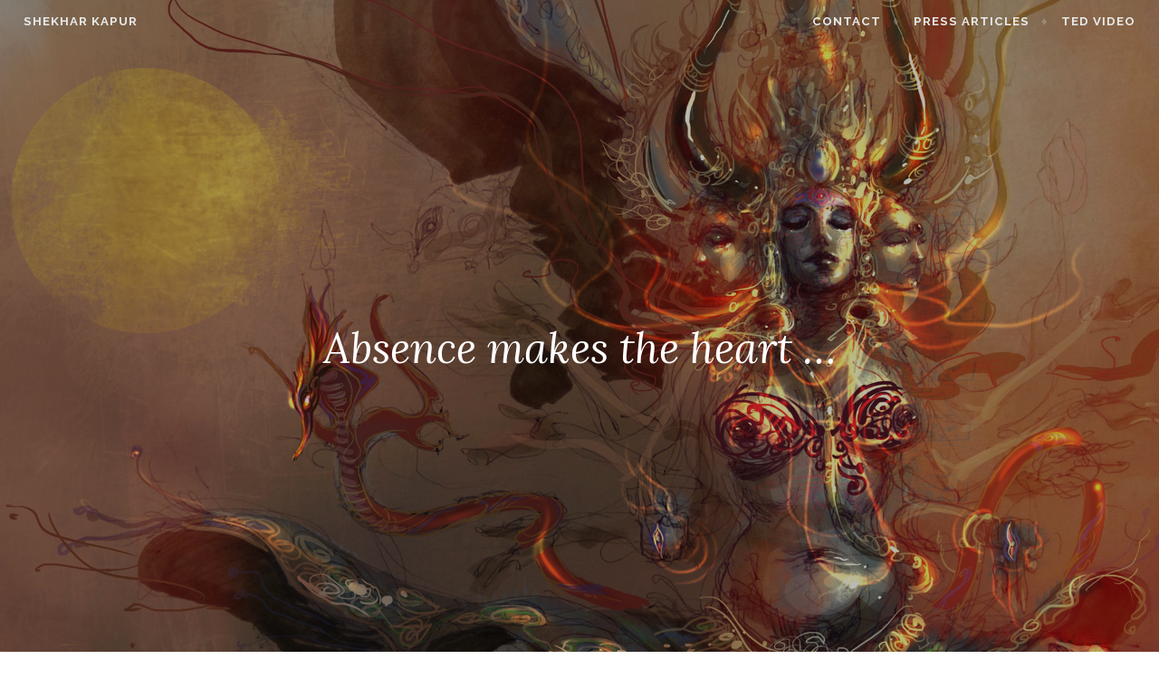

--- FILE ---
content_type: text/html; charset=UTF-8
request_url: https://shekharkapur.com/blog/2006/01/absence-makes-the-heart/
body_size: 67282
content:
<!DOCTYPE html>
<html lang="en-US">
<head>
<meta charset="UTF-8">
<meta name="viewport" content="width=device-width, initial-scale=1">
<link rel="profile" href="https://gmpg.org/xfn/11">
<link rel="pingback" href="https://shekharkapur.com/blog/xmlrpc.php">

<meta name='robots' content='index, follow, max-image-preview:large, max-snippet:-1, max-video-preview:-1' />
	<style>img:is([sizes="auto" i], [sizes^="auto," i]) { contain-intrinsic-size: 3000px 1500px }</style>
	
	<!-- This site is optimized with the Yoast SEO plugin v26.3 - https://yoast.com/wordpress/plugins/seo/ -->
	<title>Absence makes the heart ... - Shekhar Kapur</title>
	<link rel="canonical" href="https://shekharkapur.com/blog/2006/01/absence-makes-the-heart/" />
	<meta property="og:locale" content="en_US" />
	<meta property="og:type" content="article" />
	<meta property="og:title" content="Absence makes the heart ... - Shekhar Kapur" />
	<meta property="og:description" content="&#8230;grow fonder ? Even on a blog ? I have been guilty of not blogging for a while, and to my surprise as I logged on today, there were many responses to my posts to my earlier posts. I am sorry I am not able to reply individually to all. I am in London preparing [&hellip;]" />
	<meta property="og:url" content="https://shekharkapur.com/blog/2006/01/absence-makes-the-heart/" />
	<meta property="og:site_name" content="Shekhar Kapur" />
	<meta property="article:published_time" content="2006-01-24T04:23:39+00:00" />
	<meta name="author" content="shekhar" />
	<meta name="twitter:card" content="summary_large_image" />
	<meta name="twitter:creator" content="@admin" />
	<meta name="twitter:label1" content="Written by" />
	<meta name="twitter:data1" content="shekhar" />
	<meta name="twitter:label2" content="Est. reading time" />
	<meta name="twitter:data2" content="2 minutes" />
	<script type="application/ld+json" class="yoast-schema-graph">{"@context":"https://schema.org","@graph":[{"@type":"WebPage","@id":"https://shekharkapur.com/blog/2006/01/absence-makes-the-heart/","url":"https://shekharkapur.com/blog/2006/01/absence-makes-the-heart/","name":"Absence makes the heart ... - Shekhar Kapur","isPartOf":{"@id":"https://shekharkapur.com/blog/#website"},"datePublished":"2006-01-24T04:23:39+00:00","author":{"@id":"https://shekharkapur.com/blog/#/schema/person/16ccb2f9fc537e6b2e3f9c66553791a6"},"breadcrumb":{"@id":"https://shekharkapur.com/blog/2006/01/absence-makes-the-heart/#breadcrumb"},"inLanguage":"en-US","potentialAction":[{"@type":"ReadAction","target":["https://shekharkapur.com/blog/2006/01/absence-makes-the-heart/"]}]},{"@type":"BreadcrumbList","@id":"https://shekharkapur.com/blog/2006/01/absence-makes-the-heart/#breadcrumb","itemListElement":[{"@type":"ListItem","position":1,"name":"Home","item":"https://shekharkapur.com/blog/"},{"@type":"ListItem","position":2,"name":"Absence makes the heart &#8230;"}]},{"@type":"WebSite","@id":"https://shekharkapur.com/blog/#website","url":"https://shekharkapur.com/blog/","name":"Shekhar Kapur","description":"I exist because you imagine I do","potentialAction":[{"@type":"SearchAction","target":{"@type":"EntryPoint","urlTemplate":"https://shekharkapur.com/blog/?s={search_term_string}"},"query-input":{"@type":"PropertyValueSpecification","valueRequired":true,"valueName":"search_term_string"}}],"inLanguage":"en-US"},{"@type":"Person","@id":"https://shekharkapur.com/blog/#/schema/person/16ccb2f9fc537e6b2e3f9c66553791a6","name":"shekhar","image":{"@type":"ImageObject","inLanguage":"en-US","@id":"https://shekharkapur.com/blog/#/schema/person/image/","url":"https://secure.gravatar.com/avatar/d405951f0d7e98022349b518c83461ff64706ab932df335f2db686aaee7ff67d?s=96&d=mm&r=g","contentUrl":"https://secure.gravatar.com/avatar/d405951f0d7e98022349b518c83461ff64706ab932df335f2db686aaee7ff67d?s=96&d=mm&r=g","caption":"shekhar"},"sameAs":["https://x.com/admin"],"url":"https://shekharkapur.com/blog/author/shekhar/"}]}</script>
	<!-- / Yoast SEO plugin. -->


<link rel='dns-prefetch' href='//fonts.googleapis.com' />
<link rel="alternate" type="application/rss+xml" title="Shekhar Kapur &raquo; Feed" href="https://shekharkapur.com/blog/feed/" />
<link rel="alternate" type="application/rss+xml" title="Shekhar Kapur &raquo; Comments Feed" href="https://shekharkapur.com/blog/comments/feed/" />
<link rel="alternate" type="application/rss+xml" title="Shekhar Kapur &raquo; Absence makes the heart &#8230; Comments Feed" href="https://shekharkapur.com/blog/2006/01/absence-makes-the-heart/feed/" />
<link rel='stylesheet' id='wp-block-library-css' href='https://shekharkapur.com/blog/wp-includes/css/dist/block-library/style.min.css?ver=a3a98a2731e3269212a9a90730604a4a' type='text/css' media='all' />
<style id='classic-theme-styles-inline-css' type='text/css'>
/*! This file is auto-generated */
.wp-block-button__link{color:#fff;background-color:#32373c;border-radius:9999px;box-shadow:none;text-decoration:none;padding:calc(.667em + 2px) calc(1.333em + 2px);font-size:1.125em}.wp-block-file__button{background:#32373c;color:#fff;text-decoration:none}
</style>
<style id='global-styles-inline-css' type='text/css'>
:root{--wp--preset--aspect-ratio--square: 1;--wp--preset--aspect-ratio--4-3: 4/3;--wp--preset--aspect-ratio--3-4: 3/4;--wp--preset--aspect-ratio--3-2: 3/2;--wp--preset--aspect-ratio--2-3: 2/3;--wp--preset--aspect-ratio--16-9: 16/9;--wp--preset--aspect-ratio--9-16: 9/16;--wp--preset--color--black: #000000;--wp--preset--color--cyan-bluish-gray: #abb8c3;--wp--preset--color--white: #ffffff;--wp--preset--color--pale-pink: #f78da7;--wp--preset--color--vivid-red: #cf2e2e;--wp--preset--color--luminous-vivid-orange: #ff6900;--wp--preset--color--luminous-vivid-amber: #fcb900;--wp--preset--color--light-green-cyan: #7bdcb5;--wp--preset--color--vivid-green-cyan: #00d084;--wp--preset--color--pale-cyan-blue: #8ed1fc;--wp--preset--color--vivid-cyan-blue: #0693e3;--wp--preset--color--vivid-purple: #9b51e0;--wp--preset--gradient--vivid-cyan-blue-to-vivid-purple: linear-gradient(135deg,rgba(6,147,227,1) 0%,rgb(155,81,224) 100%);--wp--preset--gradient--light-green-cyan-to-vivid-green-cyan: linear-gradient(135deg,rgb(122,220,180) 0%,rgb(0,208,130) 100%);--wp--preset--gradient--luminous-vivid-amber-to-luminous-vivid-orange: linear-gradient(135deg,rgba(252,185,0,1) 0%,rgba(255,105,0,1) 100%);--wp--preset--gradient--luminous-vivid-orange-to-vivid-red: linear-gradient(135deg,rgba(255,105,0,1) 0%,rgb(207,46,46) 100%);--wp--preset--gradient--very-light-gray-to-cyan-bluish-gray: linear-gradient(135deg,rgb(238,238,238) 0%,rgb(169,184,195) 100%);--wp--preset--gradient--cool-to-warm-spectrum: linear-gradient(135deg,rgb(74,234,220) 0%,rgb(151,120,209) 20%,rgb(207,42,186) 40%,rgb(238,44,130) 60%,rgb(251,105,98) 80%,rgb(254,248,76) 100%);--wp--preset--gradient--blush-light-purple: linear-gradient(135deg,rgb(255,206,236) 0%,rgb(152,150,240) 100%);--wp--preset--gradient--blush-bordeaux: linear-gradient(135deg,rgb(254,205,165) 0%,rgb(254,45,45) 50%,rgb(107,0,62) 100%);--wp--preset--gradient--luminous-dusk: linear-gradient(135deg,rgb(255,203,112) 0%,rgb(199,81,192) 50%,rgb(65,88,208) 100%);--wp--preset--gradient--pale-ocean: linear-gradient(135deg,rgb(255,245,203) 0%,rgb(182,227,212) 50%,rgb(51,167,181) 100%);--wp--preset--gradient--electric-grass: linear-gradient(135deg,rgb(202,248,128) 0%,rgb(113,206,126) 100%);--wp--preset--gradient--midnight: linear-gradient(135deg,rgb(2,3,129) 0%,rgb(40,116,252) 100%);--wp--preset--font-size--small: 13px;--wp--preset--font-size--medium: 20px;--wp--preset--font-size--large: 36px;--wp--preset--font-size--x-large: 42px;--wp--preset--spacing--20: 0.44rem;--wp--preset--spacing--30: 0.67rem;--wp--preset--spacing--40: 1rem;--wp--preset--spacing--50: 1.5rem;--wp--preset--spacing--60: 2.25rem;--wp--preset--spacing--70: 3.38rem;--wp--preset--spacing--80: 5.06rem;--wp--preset--shadow--natural: 6px 6px 9px rgba(0, 0, 0, 0.2);--wp--preset--shadow--deep: 12px 12px 50px rgba(0, 0, 0, 0.4);--wp--preset--shadow--sharp: 6px 6px 0px rgba(0, 0, 0, 0.2);--wp--preset--shadow--outlined: 6px 6px 0px -3px rgba(255, 255, 255, 1), 6px 6px rgba(0, 0, 0, 1);--wp--preset--shadow--crisp: 6px 6px 0px rgba(0, 0, 0, 1);}:where(.is-layout-flex){gap: 0.5em;}:where(.is-layout-grid){gap: 0.5em;}body .is-layout-flex{display: flex;}.is-layout-flex{flex-wrap: wrap;align-items: center;}.is-layout-flex > :is(*, div){margin: 0;}body .is-layout-grid{display: grid;}.is-layout-grid > :is(*, div){margin: 0;}:where(.wp-block-columns.is-layout-flex){gap: 2em;}:where(.wp-block-columns.is-layout-grid){gap: 2em;}:where(.wp-block-post-template.is-layout-flex){gap: 1.25em;}:where(.wp-block-post-template.is-layout-grid){gap: 1.25em;}.has-black-color{color: var(--wp--preset--color--black) !important;}.has-cyan-bluish-gray-color{color: var(--wp--preset--color--cyan-bluish-gray) !important;}.has-white-color{color: var(--wp--preset--color--white) !important;}.has-pale-pink-color{color: var(--wp--preset--color--pale-pink) !important;}.has-vivid-red-color{color: var(--wp--preset--color--vivid-red) !important;}.has-luminous-vivid-orange-color{color: var(--wp--preset--color--luminous-vivid-orange) !important;}.has-luminous-vivid-amber-color{color: var(--wp--preset--color--luminous-vivid-amber) !important;}.has-light-green-cyan-color{color: var(--wp--preset--color--light-green-cyan) !important;}.has-vivid-green-cyan-color{color: var(--wp--preset--color--vivid-green-cyan) !important;}.has-pale-cyan-blue-color{color: var(--wp--preset--color--pale-cyan-blue) !important;}.has-vivid-cyan-blue-color{color: var(--wp--preset--color--vivid-cyan-blue) !important;}.has-vivid-purple-color{color: var(--wp--preset--color--vivid-purple) !important;}.has-black-background-color{background-color: var(--wp--preset--color--black) !important;}.has-cyan-bluish-gray-background-color{background-color: var(--wp--preset--color--cyan-bluish-gray) !important;}.has-white-background-color{background-color: var(--wp--preset--color--white) !important;}.has-pale-pink-background-color{background-color: var(--wp--preset--color--pale-pink) !important;}.has-vivid-red-background-color{background-color: var(--wp--preset--color--vivid-red) !important;}.has-luminous-vivid-orange-background-color{background-color: var(--wp--preset--color--luminous-vivid-orange) !important;}.has-luminous-vivid-amber-background-color{background-color: var(--wp--preset--color--luminous-vivid-amber) !important;}.has-light-green-cyan-background-color{background-color: var(--wp--preset--color--light-green-cyan) !important;}.has-vivid-green-cyan-background-color{background-color: var(--wp--preset--color--vivid-green-cyan) !important;}.has-pale-cyan-blue-background-color{background-color: var(--wp--preset--color--pale-cyan-blue) !important;}.has-vivid-cyan-blue-background-color{background-color: var(--wp--preset--color--vivid-cyan-blue) !important;}.has-vivid-purple-background-color{background-color: var(--wp--preset--color--vivid-purple) !important;}.has-black-border-color{border-color: var(--wp--preset--color--black) !important;}.has-cyan-bluish-gray-border-color{border-color: var(--wp--preset--color--cyan-bluish-gray) !important;}.has-white-border-color{border-color: var(--wp--preset--color--white) !important;}.has-pale-pink-border-color{border-color: var(--wp--preset--color--pale-pink) !important;}.has-vivid-red-border-color{border-color: var(--wp--preset--color--vivid-red) !important;}.has-luminous-vivid-orange-border-color{border-color: var(--wp--preset--color--luminous-vivid-orange) !important;}.has-luminous-vivid-amber-border-color{border-color: var(--wp--preset--color--luminous-vivid-amber) !important;}.has-light-green-cyan-border-color{border-color: var(--wp--preset--color--light-green-cyan) !important;}.has-vivid-green-cyan-border-color{border-color: var(--wp--preset--color--vivid-green-cyan) !important;}.has-pale-cyan-blue-border-color{border-color: var(--wp--preset--color--pale-cyan-blue) !important;}.has-vivid-cyan-blue-border-color{border-color: var(--wp--preset--color--vivid-cyan-blue) !important;}.has-vivid-purple-border-color{border-color: var(--wp--preset--color--vivid-purple) !important;}.has-vivid-cyan-blue-to-vivid-purple-gradient-background{background: var(--wp--preset--gradient--vivid-cyan-blue-to-vivid-purple) !important;}.has-light-green-cyan-to-vivid-green-cyan-gradient-background{background: var(--wp--preset--gradient--light-green-cyan-to-vivid-green-cyan) !important;}.has-luminous-vivid-amber-to-luminous-vivid-orange-gradient-background{background: var(--wp--preset--gradient--luminous-vivid-amber-to-luminous-vivid-orange) !important;}.has-luminous-vivid-orange-to-vivid-red-gradient-background{background: var(--wp--preset--gradient--luminous-vivid-orange-to-vivid-red) !important;}.has-very-light-gray-to-cyan-bluish-gray-gradient-background{background: var(--wp--preset--gradient--very-light-gray-to-cyan-bluish-gray) !important;}.has-cool-to-warm-spectrum-gradient-background{background: var(--wp--preset--gradient--cool-to-warm-spectrum) !important;}.has-blush-light-purple-gradient-background{background: var(--wp--preset--gradient--blush-light-purple) !important;}.has-blush-bordeaux-gradient-background{background: var(--wp--preset--gradient--blush-bordeaux) !important;}.has-luminous-dusk-gradient-background{background: var(--wp--preset--gradient--luminous-dusk) !important;}.has-pale-ocean-gradient-background{background: var(--wp--preset--gradient--pale-ocean) !important;}.has-electric-grass-gradient-background{background: var(--wp--preset--gradient--electric-grass) !important;}.has-midnight-gradient-background{background: var(--wp--preset--gradient--midnight) !important;}.has-small-font-size{font-size: var(--wp--preset--font-size--small) !important;}.has-medium-font-size{font-size: var(--wp--preset--font-size--medium) !important;}.has-large-font-size{font-size: var(--wp--preset--font-size--large) !important;}.has-x-large-font-size{font-size: var(--wp--preset--font-size--x-large) !important;}
:where(.wp-block-post-template.is-layout-flex){gap: 1.25em;}:where(.wp-block-post-template.is-layout-grid){gap: 1.25em;}
:where(.wp-block-columns.is-layout-flex){gap: 2em;}:where(.wp-block-columns.is-layout-grid){gap: 2em;}
:root :where(.wp-block-pullquote){font-size: 1.5em;line-height: 1.6;}
</style>
<link rel='stylesheet' id='affinity-style-css' href='https://shekharkapur.com/blog/wp-content/themes/affinity/style.css?ver=a3a98a2731e3269212a9a90730604a4a' type='text/css' media='all' />
<link rel='stylesheet' id='affinity-fonts-css' href='https://fonts.googleapis.com/css?family=Raleway%3A400%2C400italic%2C700%2C700italic%7CLora%3A400%2C400italic%2C700%2C700italic&#038;subset=latin%2Clatin-ext' type='text/css' media='all' />
<link rel='stylesheet' id='genericons-css' href='https://shekharkapur.com/blog/wp-content/plugins/jetpack/_inc/genericons/genericons/genericons.css?ver=3.1' type='text/css' media='all' />
<link rel='stylesheet' id='wp-pagenavi-css' href='https://shekharkapur.com/blog/wp-content/plugins/wp-pagenavi/pagenavi-css.css?ver=2.70' type='text/css' media='all' />
<script type="text/javascript" src="https://shekharkapur.com/blog/wp-includes/js/jquery/jquery.min.js?ver=3.7.1" id="jquery-core-js"></script>
<script type="text/javascript" src="https://shekharkapur.com/blog/wp-includes/js/jquery/jquery-migrate.min.js?ver=3.4.1" id="jquery-migrate-js"></script>
<link rel="https://api.w.org/" href="https://shekharkapur.com/blog/wp-json/" /><link rel="alternate" title="JSON" type="application/json" href="https://shekharkapur.com/blog/wp-json/wp/v2/posts/56" /><link rel="alternate" title="oEmbed (JSON)" type="application/json+oembed" href="https://shekharkapur.com/blog/wp-json/oembed/1.0/embed?url=https%3A%2F%2Fshekharkapur.com%2Fblog%2F2006%2F01%2Fabsence-makes-the-heart%2F" />
<link rel="alternate" title="oEmbed (XML)" type="text/xml+oembed" href="https://shekharkapur.com/blog/wp-json/oembed/1.0/embed?url=https%3A%2F%2Fshekharkapur.com%2Fblog%2F2006%2F01%2Fabsence-makes-the-heart%2F&#038;format=xml" />

		<style type="text/css" id="affinity-overlay-opacity">

			.custom-header-image {
				opacity: 0.7;
			}

			.in-panel .custom-header-image {
				opacity: 1;
			}

			@media screen and ( min-width: 48em ) {
				.custom-header-image,
				.in-panel .custom-header-image {
					opacity: 0.7;
				}
			}

		</style>

			<style type="text/css" id="affinity-scrolling-background-images">
			@media screen and (min-width: 65em) {
					.custom-header-image {
						background-attachment: fixed;
						background-size: cover;
						background-position: center;
					}

					.affinity-customizer .custom-header-image {
						background-attachment: scroll;
						background-size: cover;
					}
			}
		</style>
	<link rel="icon" href="https://shekharkapur.com/blog/wp-content/uploads/2018/09/cropped-cropped-shekhar-32x32.jpg" sizes="32x32" />
<link rel="icon" href="https://shekharkapur.com/blog/wp-content/uploads/2018/09/cropped-cropped-shekhar-192x192.jpg" sizes="192x192" />
<link rel="apple-touch-icon" href="https://shekharkapur.com/blog/wp-content/uploads/2018/09/cropped-cropped-shekhar-180x180.jpg" />
<meta name="msapplication-TileImage" content="https://shekharkapur.com/blog/wp-content/uploads/2018/09/cropped-cropped-shekhar-270x270.jpg" />
</head>

<body data-rsssl=1 class="wp-singular post-template-default single single-post postid-56 single-format-standard wp-theme-affinity group-blog custom-header-active">
<div id="page" class="site">
	<a class="skip-link screen-reader-text" href="#content">Skip to content</a>

	<header id="masthead" class="site-header" role="banner">

		
<div class="custom-header">
	
			<div class="custom-header-image" style="padding-top: 60%; background-image: url(https://shekharkapur.com/blog/wp-content/uploads/2018/09/Bhadra.jpg);">
			</div>

	
</div><!-- .custom-header -->

		<div class="header-wrapper clear">
	<div class="site-branding">
					<p class="site-title"><a href="https://shekharkapur.com/blog/" rel="home">Shekhar Kapur</a></p>
			</div><!-- .site-branding -->

	<nav id="site-navigation" class="main-navigation" role="navigation">
	<button class="menu-toggle" aria-controls="top-menu" aria-expanded="false">Menu</button>
	<div id="top-menu" class="menu"><ul>
<li class="page_item page-item-2"><a href="https://shekharkapur.com/blog/about/">Contact</a></li>
<li class="page_item page-item-714"><a href="https://shekharkapur.com/blog/press-articles/">Press Articles</a></li>
<li class="page_item page-item-2211"><a href="https://shekharkapur.com/blog/ted-video/">TED Video</a></li>
</ul></div>
</nav><!-- #site-navigation -->
</div><!-- .header-wrapper -->


<h1 class="entry-title">Absence makes the heart &#8230;</h1>
	</header>

	<div id="content" class="site-content">

	<div id="primary" class="content-area">
		<main id="main" class="site-main" role="main">

		
<article id="post-56" class="post-56 post type-post status-publish format-standard hentry category-ourselves">

	
	<header class="entry-header">
		<h1 class="entry-title">Absence makes the heart &#8230;</h1>	</header>

	
					<div class="entry-meta">
			<span class="posted-on"><a href="https://shekharkapur.com/blog/2006/01/absence-makes-the-heart/" rel="bookmark"><time class="entry-date published updated" datetime="2006-01-24T04:23:39+05:30">January 24, 2006</time></a></span><span class="byline"> <span class="author vcard"><a class="url fn n" href="https://shekharkapur.com/blog/author/shekhar/">shekhar</a></span></span>		</div><!-- .entry-meta -->
	
	<div class="entry-content">

		<p>&#8230;grow fonder ? Even on a blog ? I have been guilty of not blogging for a while, and to my surprise as I logged on today, there were many responses to my posts to my earlier posts. I am sorry I am not able to reply individually to all. I am in London preparing to shoot Golden Age, a follow up to Elizabeth..</p>
<p><span id="more-56"></span><br />
But here are some replies :<br />
Sizzlingtree : yes you may add a link. Blogging is a community experience.<br />
Saket : The world has changed. anyone can now pick up a camcorder, shoot a film, edit on your PC, and post it on the net. I wish I had that facility when I started. You do not need to be under anyone&#8217;s wing. Go out and express yourself and see what happens. Have you seen the film 405 ?  Check it out.<br />
icyvolcano_5 : I tried going on your website, but could not get there.<br />
Aditi : Panvel sounds great. We have a very small place in Karjat.<br />
bichishort : Nothing wrong with Nostalgia. Don&#8217;t be hard on yourself. We all relive the great and passionate moments of our lives again and again.  Just as long as it does not stop us from living great moments now. Why should it ?<br />
Mehul : The world is treacherous only if you percieve it so.  Not trusting anyone is a self fullfilling prophesy. People will decieve you. try trusting with the willingness to get hurt.<br />
Shreesha : I have not only read Osho, but also met him before he was so revered all over the world. My uncle Vijay Anand was one of his first Devotees. He said to me that I must meet him for a hundred years from now people will say that &#8220;Osho was another Buddha&#8221;.  But then Vijay Anand himself broke away form Osho.  Maybe Osho wanted him to ?<br />
Love to u all<br />
Shekhar</p>
	</div>

				<footer class="entry-footer">
		<span class="cat-links">Posted in <a href="https://shekharkapur.com/blog/category/ourselves/" rel="category tag">Ourselves</a></span>	</footer><!-- .entry-footer -->
	
</article><!-- #post-## -->

	<nav class="navigation post-navigation" aria-label="Posts">
		<h2 class="screen-reader-text">Post navigation</h2>
		<div class="nav-links"><div class="nav-previous"><a href="https://shekharkapur.com/blog/2005/12/juhu-that-once-was/" rel="prev"><span class="title">Previous post</span>Juhu, that once was..</a></div><div class="nav-next"><a href="https://shekharkapur.com/blog/2006/02/may-the-force-be-with-you/" rel="next"><span class="title">Next post</span>May the force be with you..</a></div></div>
	</nav>
<div id="comments" class="comments-area">

			<h2 class="comments-title">
			17 thoughts on &ldquo;<span>Absence makes the heart &#8230;</span>&rdquo;		</h2>

		
		<ol class="comment-list">
					<li id="comment-1688" class="comment even thread-even depth-1">
			<article id="div-comment-1688" class="comment-body">
				<footer class="comment-meta">
					<div class="comment-author vcard">
						<img alt='' src='https://secure.gravatar.com/avatar/aacdae151f8fc7eaa5e37ea407e1abca1675057b5624b26db035709c4ff35b94?s=60&#038;d=mm&#038;r=g' srcset='https://secure.gravatar.com/avatar/aacdae151f8fc7eaa5e37ea407e1abca1675057b5624b26db035709c4ff35b94?s=120&#038;d=mm&#038;r=g 2x' class='avatar avatar-60 photo' height='60' width='60' decoding='async'/>						<b class="fn"><a href="http://spaces.msn.com/members/spylounge/" class="url" rel="ugc external nofollow">Mehul</a></b> <span class="says">says:</span>					</div><!-- .comment-author -->

					<div class="comment-metadata">
						<a href="https://shekharkapur.com/blog/2006/01/absence-makes-the-heart/#comment-1688"><time datetime="2006-01-24T19:32:59+05:30">January 24, 2006 at 7:32 pm</time></a>					</div><!-- .comment-metadata -->

									</footer><!-- .comment-meta -->

				<div class="comment-content">
					<p>Thanks Mr. Kapur for the reply,<br />
gudluck for the film.<br />
cheers<br />
Mehul</p>
				</div><!-- .comment-content -->

							</article><!-- .comment-body -->
		</li><!-- #comment-## -->
		<li id="comment-1689" class="comment odd alt thread-odd thread-alt depth-1">
			<article id="div-comment-1689" class="comment-body">
				<footer class="comment-meta">
					<div class="comment-author vcard">
						<img alt='' src='https://secure.gravatar.com/avatar/f88f0b99165843ccca89e4bb6c8ba58dc9b0a5006bc9cd0c54a4bc3cb64fe94f?s=60&#038;d=mm&#038;r=g' srcset='https://secure.gravatar.com/avatar/f88f0b99165843ccca89e4bb6c8ba58dc9b0a5006bc9cd0c54a4bc3cb64fe94f?s=120&#038;d=mm&#038;r=g 2x' class='avatar avatar-60 photo' height='60' width='60' decoding='async'/>						<b class="fn">putski</b> <span class="says">says:</span>					</div><!-- .comment-author -->

					<div class="comment-metadata">
						<a href="https://shekharkapur.com/blog/2006/01/absence-makes-the-heart/#comment-1689"><time datetime="2006-01-24T21:52:30+05:30">January 24, 2006 at 9:52 pm</time></a>					</div><!-- .comment-metadata -->

									</footer><!-- .comment-meta -->

				<div class="comment-content">
					<p>Thanks for taking time to blog despite what I presume is a very busy time for you.  I&#8217;m one of those looking forward to The Golden Age.  It&#8217;d be great if you give us updates as you go along.  I presume production will begin soon?  And just to clarify reports&#8230; Cate&#8217;s back as Elizabeth, isn&#8217;t she?  Thanks, Shekhar.  I always find your work inspiring.</p>
				</div><!-- .comment-content -->

							</article><!-- .comment-body -->
		</li><!-- #comment-## -->
		<li id="comment-1690" class="comment even thread-even depth-1">
			<article id="div-comment-1690" class="comment-body">
				<footer class="comment-meta">
					<div class="comment-author vcard">
						<img alt='' src='https://secure.gravatar.com/avatar/547b31f343fffcb1ca4aca5b7907d8af7c4a20009c9978e79095943723885092?s=60&#038;d=mm&#038;r=g' srcset='https://secure.gravatar.com/avatar/547b31f343fffcb1ca4aca5b7907d8af7c4a20009c9978e79095943723885092?s=120&#038;d=mm&#038;r=g 2x' class='avatar avatar-60 photo' height='60' width='60' decoding='async'/>						<b class="fn"><a href="http://geocities.com/meetkishan2002/enter.html" class="url" rel="ugc external nofollow">Kishan</a></b> <span class="says">says:</span>					</div><!-- .comment-author -->

					<div class="comment-metadata">
						<a href="https://shekharkapur.com/blog/2006/01/absence-makes-the-heart/#comment-1690"><time datetime="2006-01-25T03:05:51+05:30">January 25, 2006 at 3:05 am</time></a>					</div><!-- .comment-metadata -->

									</footer><!-- .comment-meta -->

				<div class="comment-content">
					<p>Hi Shekar,<br />
Yesterday, I happened to see your movie &#8220;Bandit Queen&#8221; for the first time and since then I have been searching all over to know more about Phoolan. I wish you had made more movies like RGV and maniratnam. I haven&#8217;t seen &#8220;Elizabeth&#8221; or &#8220;Four Feathers&#8221; yet but now that I have seen bandit queen, I am pretty sure they will be good too.<br />
I recently watched &#8220;My wife&#8217;s murder&#8221;. Suchitra ji was great and scary and I mean that as a compliment !!!! I hoped she didn&#8217;t get killed so soon in the movie&#8230;.Please try to tell her that she rocked in the movie&#8230;</p>
				</div><!-- .comment-content -->

							</article><!-- .comment-body -->
		</li><!-- #comment-## -->
		<li id="comment-1691" class="comment odd alt thread-odd thread-alt depth-1">
			<article id="div-comment-1691" class="comment-body">
				<footer class="comment-meta">
					<div class="comment-author vcard">
						<img alt='' src='https://secure.gravatar.com/avatar/f2f9ced47d51c1aa3a5943fa0ae07c62e15a7b511a2b06db0a83e5f7837e7d04?s=60&#038;d=mm&#038;r=g' srcset='https://secure.gravatar.com/avatar/f2f9ced47d51c1aa3a5943fa0ae07c62e15a7b511a2b06db0a83e5f7837e7d04?s=120&#038;d=mm&#038;r=g 2x' class='avatar avatar-60 photo' height='60' width='60' loading='lazy' decoding='async'/>						<b class="fn"><a href="http://spaces.msn.com/members/21djquicksilvernmf21" class="url" rel="ugc external nofollow">Nikhil</a></b> <span class="says">says:</span>					</div><!-- .comment-author -->

					<div class="comment-metadata">
						<a href="https://shekharkapur.com/blog/2006/01/absence-makes-the-heart/#comment-1691"><time datetime="2006-01-25T04:01:52+05:30">January 25, 2006 at 4:01 am</time></a>					</div><!-- .comment-metadata -->

									</footer><!-- .comment-meta -->

				<div class="comment-content">
					<p>Hi Mr Kapur,<br />
I read somewhere that you are planning to shoot a movie on the Buddha. Thats wonderful.Throughout school and academic life u read about the buddha and then you read about him in the various encyclopaedias and history books. Another way to find out more would be if you visited any tibetan or buddhist monastery. And now there may be a film on this. I love this wonderful age i live in. Great going !!</p>
				</div><!-- .comment-content -->

							</article><!-- .comment-body -->
		</li><!-- #comment-## -->
		<li id="comment-1692" class="comment even thread-even depth-1">
			<article id="div-comment-1692" class="comment-body">
				<footer class="comment-meta">
					<div class="comment-author vcard">
						<img alt='' src='https://secure.gravatar.com/avatar/f2f9ced47d51c1aa3a5943fa0ae07c62e15a7b511a2b06db0a83e5f7837e7d04?s=60&#038;d=mm&#038;r=g' srcset='https://secure.gravatar.com/avatar/f2f9ced47d51c1aa3a5943fa0ae07c62e15a7b511a2b06db0a83e5f7837e7d04?s=120&#038;d=mm&#038;r=g 2x' class='avatar avatar-60 photo' height='60' width='60' loading='lazy' decoding='async'/>						<b class="fn">Nikhil</b> <span class="says">says:</span>					</div><!-- .comment-author -->

					<div class="comment-metadata">
						<a href="https://shekharkapur.com/blog/2006/01/absence-makes-the-heart/#comment-1692"><time datetime="2006-01-26T05:47:51+05:30">January 26, 2006 at 5:47 am</time></a>					</div><!-- .comment-metadata -->

									</footer><!-- .comment-meta -->

				<div class="comment-content">
					<p>ooops ! i read ur post buddha rite now. says u wont be doing it. Anyways i know if u wudve done it, it would have been on a grand scale and due respect woud&#8217;ve been given to its authencity for sure.</p>
				</div><!-- .comment-content -->

							</article><!-- .comment-body -->
		</li><!-- #comment-## -->
		<li id="comment-1693" class="comment odd alt thread-odd thread-alt depth-1">
			<article id="div-comment-1693" class="comment-body">
				<footer class="comment-meta">
					<div class="comment-author vcard">
						<img alt='' src='https://secure.gravatar.com/avatar/25415a62663160e183f63af312750a3ac4e14c2dce56c897778f47edcc1244c5?s=60&#038;d=mm&#038;r=g' srcset='https://secure.gravatar.com/avatar/25415a62663160e183f63af312750a3ac4e14c2dce56c897778f47edcc1244c5?s=120&#038;d=mm&#038;r=g 2x' class='avatar avatar-60 photo' height='60' width='60' loading='lazy' decoding='async'/>						<b class="fn">Cinda</b> <span class="says">says:</span>					</div><!-- .comment-author -->

					<div class="comment-metadata">
						<a href="https://shekharkapur.com/blog/2006/01/absence-makes-the-heart/#comment-1693"><time datetime="2006-01-28T09:04:45+05:30">January 28, 2006 at 9:04 am</time></a>					</div><!-- .comment-metadata -->

									</footer><!-- .comment-meta -->

				<div class="comment-content">
					<p>All the best to you and your co workers on the new shoot, Shekharji.<br />
Three weeks ago, I had a chance to watch Elizabeth&#8230;there are many aspects of this movie that has propelled me on to futher thoughts about the realm of this life we call an illusion or is that the other way around? Certainly thought provoking!<br />
Ragards,<br />
Cinda</p>
				</div><!-- .comment-content -->

							</article><!-- .comment-body -->
		</li><!-- #comment-## -->
		<li id="comment-1694" class="comment even thread-even depth-1">
			<article id="div-comment-1694" class="comment-body">
				<footer class="comment-meta">
					<div class="comment-author vcard">
						<img alt='' src='https://secure.gravatar.com/avatar/a19265468985d57dd580a383ed34d125f6cd0467e673df50ccf269e7e734e4f6?s=60&#038;d=mm&#038;r=g' srcset='https://secure.gravatar.com/avatar/a19265468985d57dd580a383ed34d125f6cd0467e673df50ccf269e7e734e4f6?s=120&#038;d=mm&#038;r=g 2x' class='avatar avatar-60 photo' height='60' width='60' loading='lazy' decoding='async'/>						<b class="fn">piyali</b> <span class="says">says:</span>					</div><!-- .comment-author -->

					<div class="comment-metadata">
						<a href="https://shekharkapur.com/blog/2006/01/absence-makes-the-heart/#comment-1694"><time datetime="2006-01-30T13:32:58+05:30">January 30, 2006 at 1:32 pm</time></a>					</div><!-- .comment-metadata -->

									</footer><!-- .comment-meta -->

				<div class="comment-content">
					<p>Hi Shekhar<br />
all the best for your film.<br />
rececently, we( me and my friends ) got to meet Mr. Bhuvan lall and he claimed to his company  financing ur film on Buddha. Is that true?<br />
also, i have a query about ur poem &#8220;Oneness&#8221;. I had posted it long ago. Please if you have time ,go to the section and pls pls reply. Its very imp.<br />
God Bless with lot more Creativity and restlessness.</p>
				</div><!-- .comment-content -->

							</article><!-- .comment-body -->
		</li><!-- #comment-## -->
		<li id="comment-1695" class="comment odd alt thread-odd thread-alt depth-1">
			<article id="div-comment-1695" class="comment-body">
				<footer class="comment-meta">
					<div class="comment-author vcard">
						<img alt='' src='https://secure.gravatar.com/avatar/20f07c7b539b2267245ef64e0c543cebd2da2b16a51c46de6a8d7c7f15240db4?s=60&#038;d=mm&#038;r=g' srcset='https://secure.gravatar.com/avatar/20f07c7b539b2267245ef64e0c543cebd2da2b16a51c46de6a8d7c7f15240db4?s=120&#038;d=mm&#038;r=g 2x' class='avatar avatar-60 photo' height='60' width='60' loading='lazy' decoding='async'/>						<b class="fn"><a href="http://www.spaces.msn.com/members/icysvolcanicworld/" class="url" rel="ugc external nofollow">icyvolcano_5</a></b> <span class="says">says:</span>					</div><!-- .comment-author -->

					<div class="comment-metadata">
						<a href="https://shekharkapur.com/blog/2006/01/absence-makes-the-heart/#comment-1695"><time datetime="2006-01-31T08:47:01+05:30">January 31, 2006 at 8:47 am</time></a>					</div><!-- .comment-metadata -->

									</footer><!-- .comment-meta -->

				<div class="comment-content">
					<p>Yes Shekhar absence makes heart grow fonder but the absence shouldnot be too long&#8230;it must be interspersed with presences.After coming to your blog and reading words here I must say it has become a haunt for me but now I wanted new words; updates I mean!<br />
As for my blog I think my URL is correct and guess you hv to click on blog to be able to post a comment there; rest I must confess I aint sure about the intricacies of techniques.<br />
So long&#8230;keep posting here so that we stay connected.<br />
take care<br />
Nidhi</p>
				</div><!-- .comment-content -->

							</article><!-- .comment-body -->
		</li><!-- #comment-## -->
		<li id="comment-1696" class="comment even thread-even depth-1">
			<article id="div-comment-1696" class="comment-body">
				<footer class="comment-meta">
					<div class="comment-author vcard">
						<img alt='' src='https://secure.gravatar.com/avatar/a56d184d75d3aa532886c3dbe48fb1f1139a1d68c489187fe8b1f5e5470b528f?s=60&#038;d=mm&#038;r=g' srcset='https://secure.gravatar.com/avatar/a56d184d75d3aa532886c3dbe48fb1f1139a1d68c489187fe8b1f5e5470b528f?s=120&#038;d=mm&#038;r=g 2x' class='avatar avatar-60 photo' height='60' width='60' loading='lazy' decoding='async'/>						<b class="fn">kapil joshi</b> <span class="says">says:</span>					</div><!-- .comment-author -->

					<div class="comment-metadata">
						<a href="https://shekharkapur.com/blog/2006/01/absence-makes-the-heart/#comment-1696"><time datetime="2006-01-31T22:50:23+05:30">January 31, 2006 at 10:50 pm</time></a>					</div><!-- .comment-metadata -->

									</footer><!-- .comment-meta -->

				<div class="comment-content">
					<p>thank u god for being.</p>
				</div><!-- .comment-content -->

							</article><!-- .comment-body -->
		</li><!-- #comment-## -->
		<li id="comment-1697" class="comment odd alt thread-odd thread-alt depth-1">
			<article id="div-comment-1697" class="comment-body">
				<footer class="comment-meta">
					<div class="comment-author vcard">
						<img alt='' src='https://secure.gravatar.com/avatar/4913bf0b4b50cec13f56db9809b649ab9a853bbf7533e9ad8a27ca6a4724e184?s=60&#038;d=mm&#038;r=g' srcset='https://secure.gravatar.com/avatar/4913bf0b4b50cec13f56db9809b649ab9a853bbf7533e9ad8a27ca6a4724e184?s=120&#038;d=mm&#038;r=g 2x' class='avatar avatar-60 photo' height='60' width='60' loading='lazy' decoding='async'/>						<b class="fn">dream keeper</b> <span class="says">says:</span>					</div><!-- .comment-author -->

					<div class="comment-metadata">
						<a href="https://shekharkapur.com/blog/2006/01/absence-makes-the-heart/#comment-1697"><time datetime="2006-01-31T23:25:43+05:30">January 31, 2006 at 11:25 pm</time></a>					</div><!-- .comment-metadata -->

									</footer><!-- .comment-meta -->

				<div class="comment-content">
					<p>dear shekhar,<br />
can&#8217;t u make a film on buddha indepedently?<br />
for the &#8216;moment&#8217;,&#8217;oneness&#8217;,&#8217;dignity&#8217;,&#8217;purity&#8217;,&#8217;love&#8217;have all been expressed so beautifully and in such simple manner,all things which buddha signifies.doesn&#8217;t buddha stand for simplifying the mistry of life?Masoom captured the innocence of love and caring so exquisitely.Please don&#8217;t make the loss of the producers of buddha our loss!<br />
probably it may not be a big budgeted film ,however, a short film on buddha through your perspective&#8230;.its important!</p>
				</div><!-- .comment-content -->

							</article><!-- .comment-body -->
		</li><!-- #comment-## -->
		<li id="comment-1698" class="comment even thread-even depth-1">
			<article id="div-comment-1698" class="comment-body">
				<footer class="comment-meta">
					<div class="comment-author vcard">
						<img alt='' src='https://secure.gravatar.com/avatar/224fb3b43e72100a6d1070f56ad5febf5d0fb589c5d4f427f10b52a2ad6455ba?s=60&#038;d=mm&#038;r=g' srcset='https://secure.gravatar.com/avatar/224fb3b43e72100a6d1070f56ad5febf5d0fb589c5d4f427f10b52a2ad6455ba?s=120&#038;d=mm&#038;r=g 2x' class='avatar avatar-60 photo' height='60' width='60' loading='lazy' decoding='async'/>						<b class="fn"><a href="http://5th-dimensionfilms.com" class="url" rel="ugc external nofollow">Sreesha</a></b> <span class="says">says:</span>					</div><!-- .comment-author -->

					<div class="comment-metadata">
						<a href="https://shekharkapur.com/blog/2006/01/absence-makes-the-heart/#comment-1698"><time datetime="2006-02-16T09:56:47+05:30">February 16, 2006 at 9:56 am</time></a>					</div><!-- .comment-metadata -->

									</footer><!-- .comment-meta -->

				<div class="comment-content">
					<p>Good to hear your feedback Shekhar (on Osho).  Meeting him in person must have been ecstatic.<br />
Sreesha</p>
				</div><!-- .comment-content -->

							</article><!-- .comment-body -->
		</li><!-- #comment-## -->
		<li id="comment-1699" class="comment odd alt thread-odd thread-alt depth-1">
			<article id="div-comment-1699" class="comment-body">
				<footer class="comment-meta">
					<div class="comment-author vcard">
						<img alt='' src='https://secure.gravatar.com/avatar/a597b5bd9a9814d076219c315d504eb002906ab3ad8a2759a393274c15d806a1?s=60&#038;d=mm&#038;r=g' srcset='https://secure.gravatar.com/avatar/a597b5bd9a9814d076219c315d504eb002906ab3ad8a2759a393274c15d806a1?s=120&#038;d=mm&#038;r=g 2x' class='avatar avatar-60 photo' height='60' width='60' loading='lazy' decoding='async'/>						<b class="fn"><a href="http://handbags.irishost.net" class="url" rel="ugc external nofollow">Timberlend</a></b> <span class="says">says:</span>					</div><!-- .comment-author -->

					<div class="comment-metadata">
						<a href="https://shekharkapur.com/blog/2006/01/absence-makes-the-heart/#comment-1699"><time datetime="2006-04-08T04:42:46+05:30">April 8, 2006 at 4:42 am</time></a>					</div><!-- .comment-metadata -->

									</footer><!-- .comment-meta -->

				<div class="comment-content">
					<p>Hello!Very nice, beautiful and interesting blog!I enjoy reading your blog &#8230; keep it up guys! Respect you!My site: <a href="http://handbags.irishost.net" rel="nofollow ugc">http://handbags.irishost.net</a></p>
				</div><!-- .comment-content -->

							</article><!-- .comment-body -->
		</li><!-- #comment-## -->
		<li id="comment-1700" class="comment even thread-even depth-1">
			<article id="div-comment-1700" class="comment-body">
				<footer class="comment-meta">
					<div class="comment-author vcard">
						<img alt='' src='https://secure.gravatar.com/avatar/3f2d00806faf882f9a137b7aef1b6e8e2aed9a73396fa64e9f337c8e8c155996?s=60&#038;d=mm&#038;r=g' srcset='https://secure.gravatar.com/avatar/3f2d00806faf882f9a137b7aef1b6e8e2aed9a73396fa64e9f337c8e8c155996?s=120&#038;d=mm&#038;r=g 2x' class='avatar avatar-60 photo' height='60' width='60' loading='lazy' decoding='async'/>						<b class="fn">divya</b> <span class="says">says:</span>					</div><!-- .comment-author -->

					<div class="comment-metadata">
						<a href="https://shekharkapur.com/blog/2006/01/absence-makes-the-heart/#comment-1700"><time datetime="2009-02-05T08:28:34+05:30">February 5, 2009 at 8:28 am</time></a>					</div><!-- .comment-metadata -->

									</footer><!-- .comment-meta -->

				<div class="comment-content">
					<p>hi shekhar,<br />
i always wondered if BIG people really reply to these posts.well ,i dont know if i will get my reply or not but i just wanted to tell you ,one thing that keeps me going even in my worst &#8220;mental&#8221; times is your writing.restlessness,negativity and deapair have become just my best friends,just dont know how to part with them. iam a fine art student studying at central saint martins school of art and design,london. my peers and tutors usually say that its ok to feel this way,its just a part of your creative journey but i feel that .blahhhhhhhhh. please it will be great if you can write more on failures ,letting go ,creativity  and spirituality.<br />
i was wondering if i can please have your email id, it might be too much to ask for but i feel that your words can take me to a different level of life all together.<br />
regrads,<br />
divya</p>
				</div><!-- .comment-content -->

							</article><!-- .comment-body -->
		</li><!-- #comment-## -->
		<li id="comment-1701" class="comment odd alt thread-odd thread-alt depth-1">
			<article id="div-comment-1701" class="comment-body">
				<footer class="comment-meta">
					<div class="comment-author vcard">
						<img alt='' src='https://secure.gravatar.com/avatar/ee60e91dabffbd69f5da671205ecc0ae66a23ee0a9621f617e375ad89edc7f82?s=60&#038;d=mm&#038;r=g' srcset='https://secure.gravatar.com/avatar/ee60e91dabffbd69f5da671205ecc0ae66a23ee0a9621f617e375ad89edc7f82?s=120&#038;d=mm&#038;r=g 2x' class='avatar avatar-60 photo' height='60' width='60' loading='lazy' decoding='async'/>						<b class="fn"><a href="http://russia.nissanoworld.ru" class="url" rel="ugc external nofollow">Sayti</a></b> <span class="says">says:</span>					</div><!-- .comment-author -->

					<div class="comment-metadata">
						<a href="https://shekharkapur.com/blog/2006/01/absence-makes-the-heart/#comment-1701"><time datetime="2009-02-07T00:21:09+05:30">February 7, 2009 at 12:21 am</time></a>					</div><!-- .comment-metadata -->

									</footer><!-- .comment-meta -->

				<div class="comment-content">
					<p>K did not believe, that it can be possible..</p>
				</div><!-- .comment-content -->

							</article><!-- .comment-body -->
		</li><!-- #comment-## -->
		<li id="comment-1702" class="comment even thread-even depth-1">
			<article id="div-comment-1702" class="comment-body">
				<footer class="comment-meta">
					<div class="comment-author vcard">
						<img alt='' src='https://secure.gravatar.com/avatar/fa697d382dc55db8f82ea72224881049a7138890e440a4fac07b8271962f6fb1?s=60&#038;d=mm&#038;r=g' srcset='https://secure.gravatar.com/avatar/fa697d382dc55db8f82ea72224881049a7138890e440a4fac07b8271962f6fb1?s=120&#038;d=mm&#038;r=g 2x' class='avatar avatar-60 photo' height='60' width='60' loading='lazy' decoding='async'/>						<b class="fn"><a href="http://newfabia.skodniy.ru" class="url" rel="ugc external nofollow">Miru</a></b> <span class="says">says:</span>					</div><!-- .comment-author -->

					<div class="comment-metadata">
						<a href="https://shekharkapur.com/blog/2006/01/absence-makes-the-heart/#comment-1702"><time datetime="2009-02-17T00:11:01+05:30">February 17, 2009 at 12:11 am</time></a>					</div><!-- .comment-metadata -->

									</footer><!-- .comment-meta -->

				<div class="comment-content">
					<p>Your blog is much interesting! Thanx!</p>
				</div><!-- .comment-content -->

							</article><!-- .comment-body -->
		</li><!-- #comment-## -->
		<li id="comment-14813" class="comment odd alt thread-odd thread-alt depth-1">
			<article id="div-comment-14813" class="comment-body">
				<footer class="comment-meta">
					<div class="comment-author vcard">
						<img alt='' src='https://secure.gravatar.com/avatar/3b4eefcaf873ded54474c0f30a19a8579f32a6ef5c1d582421b6506e7c0e974a?s=60&#038;d=mm&#038;r=g' srcset='https://secure.gravatar.com/avatar/3b4eefcaf873ded54474c0f30a19a8579f32a6ef5c1d582421b6506e7c0e974a?s=120&#038;d=mm&#038;r=g 2x' class='avatar avatar-60 photo' height='60' width='60' loading='lazy' decoding='async'/>						<b class="fn"><a href="http://www.kungfubattery.com" class="url" rel="ugc external nofollow">Cell phone batteries wholesale</a></b> <span class="says">says:</span>					</div><!-- .comment-author -->

					<div class="comment-metadata">
						<a href="https://shekharkapur.com/blog/2006/01/absence-makes-the-heart/#comment-14813"><time datetime="2010-03-28T02:07:02+05:30">March 28, 2010 at 2:07 am</time></a>					</div><!-- .comment-metadata -->

									</footer><!-- .comment-meta -->

				<div class="comment-content">
					<p>I usually don�t usually post on many Blogs,but I love your blog, I often read here, still I just has to say thank you� keep up the amazing work.</p>
				</div><!-- .comment-content -->

							</article><!-- .comment-body -->
		</li><!-- #comment-## -->
		<li id="comment-18664" class="comment even thread-even depth-1">
			<article id="div-comment-18664" class="comment-body">
				<footer class="comment-meta">
					<div class="comment-author vcard">
						<img alt='' src='https://secure.gravatar.com/avatar/d599dc2a73043c733fe32a2c672e5f4098164369ffbe962412cc4f8123bd980d?s=60&#038;d=mm&#038;r=g' srcset='https://secure.gravatar.com/avatar/d599dc2a73043c733fe32a2c672e5f4098164369ffbe962412cc4f8123bd980d?s=120&#038;d=mm&#038;r=g 2x' class='avatar avatar-60 photo' height='60' width='60' loading='lazy' decoding='async'/>						<b class="fn"><a href="http://theseokid.com" class="url" rel="ugc external nofollow">Jack</a></b> <span class="says">says:</span>					</div><!-- .comment-author -->

					<div class="comment-metadata">
						<a href="https://shekharkapur.com/blog/2006/01/absence-makes-the-heart/#comment-18664"><time datetime="2010-09-21T14:48:18+05:30">September 21, 2010 at 2:48 pm</time></a>					</div><!-- .comment-metadata -->

									</footer><!-- .comment-meta -->

				<div class="comment-content">
					<p>I guess it is. Very good stuff, glad I found this.</p>
				</div><!-- .comment-content -->

							</article><!-- .comment-body -->
		</li><!-- #comment-## -->
		</ol>
			<div id="respond" class="comment-respond">
		<h3 id="reply-title" class="comment-reply-title">Leave a Reply</h3><form action="https://shekharkapur.com/blog/wp-comments-post.php" method="post" id="commentform" class="comment-form"><p class="comment-notes"><span id="email-notes">Your email address will not be published.</span> <span class="required-field-message">Required fields are marked <span class="required">*</span></span></p><p class="comment-form-comment"><label for="comment">Comment <span class="required">*</span></label> <textarea id="comment" name="comment" cols="45" rows="8" maxlength="65525" required></textarea></p><p class="comment-form-author"><label for="author">Name <span class="required">*</span></label> <input id="author" name="author" type="text" value="" size="30" maxlength="245" autocomplete="name" required /></p>
<p class="comment-form-email"><label for="email">Email <span class="required">*</span></label> <input id="email" name="email" type="email" value="" size="30" maxlength="100" aria-describedby="email-notes" autocomplete="email" required /></p>
<p class="comment-form-url"><label for="url">Website</label> <input id="url" name="url" type="url" value="" size="30" maxlength="200" autocomplete="url" /></p>
<p class="form-submit"><input name="submit" type="submit" id="submit" class="submit" value="Post Comment" /> <input type='hidden' name='comment_post_ID' value='56' id='comment_post_ID' />
<input type='hidden' name='comment_parent' id='comment_parent' value='0' />
</p><p style="display: none;"><input type="hidden" id="akismet_comment_nonce" name="akismet_comment_nonce" value="0e6e6b5fc5" /></p><p style="display: none !important;" class="akismet-fields-container" data-prefix="ak_"><label>&#916;<textarea name="ak_hp_textarea" cols="45" rows="8" maxlength="100"></textarea></label><input type="hidden" id="ak_js_1" name="ak_js" value="117"/><script>document.getElementById( "ak_js_1" ).setAttribute( "value", ( new Date() ).getTime() );</script></p></form>	</div><!-- #respond -->
	<p class="akismet_comment_form_privacy_notice">This site uses Akismet to reduce spam. <a href="https://akismet.com/privacy/" target="_blank" rel="nofollow noopener">Learn how your comment data is processed.</a></p>
</div><!-- #comments -->

		</main>
	</div>
	<aside id="secondary" class="widget-area" role="complementary">

		<section id="search-3" class="widget widget_search"><form role="search" method="get" class="search-form" action="https://shekharkapur.com/blog/">
				<label>
					<span class="screen-reader-text">Search for:</span>
					<input type="search" class="search-field" placeholder="Search &hellip;" value="" name="s" />
				</label>
				<input type="submit" class="search-submit" value="Search" />
			</form></section><section id="block-3" class="widget widget_block"><script src="https://static.elfsight.com/platform/platform.js" data-use-service-core defer></script>
<div class="elfsight-app-89491cbc-b379-4f2b-8163-3905eeda5493" data-elfsight-app-lazy width="270"></div></section><section id="custom_html-3" class="widget_text widget widget_custom_html"><div class="textwidget custom-html-widget"><center><a class="twitter-timeline" width="270" height="350" data-dnt="true" href="https://twitter.com/shekharkapur" data-widget-id="367520262649958400">Tweets by @shekharkapur</a></center>
<script>!function(d,s,id){var js,fjs=d.getElementsByTagName(s)[0],p=/^http:/.test(d.location)?'http':'https';if(!d.getElementById(id)){js=d.createElement(s);js.id=id;js.src=p+"://platform.twitter.com/widgets.js";fjs.parentNode.insertBefore(js,fjs);}}(document,"script","twitter-wjs");</script>
</div></section><section id="text-3" class="widget widget_text"><h2 class="widget-title">Subscribe to my Blog</h2>			<div class="textwidget"><form style="border:1px solid #d4eefc;padding:5px;text-align:left;" action="https://feedburner.google.com/fb/a/mailverify" method="post" target="popupwindow" onsubmit="window.open('http://feedburner.google.com/fb/a/mailverify?uri=shekharkapurblog', 'popupwindow', 'scrollbars=yes,width=550,height=520');return true"><p>Enter your email address:</p><p><input type="text" style="width:140px" name="email"/></p><input type="hidden" value="shekharkapurblog" name="uri"/><input type="hidden" name="loc" value="en_US"/><input type="submit" value="Subscribe" /></form></div>
		</section><section id="pages-3" class="widget widget_pages"><h2 class="widget-title"> </h2>
			<ul>
				<li class="page_item page-item-2"><a href="https://shekharkapur.com/blog/about/">Contact</a></li>
<li class="page_item page-item-714"><a href="https://shekharkapur.com/blog/press-articles/">Press Articles</a></li>
<li class="page_item page-item-2211"><a href="https://shekharkapur.com/blog/ted-video/">TED Video</a></li>
			</ul>

			</section><section id="archives-4" class="widget widget_archive"><h2 class="widget-title">Archives</h2>		<label class="screen-reader-text" for="archives-dropdown-4">Archives</label>
		<select id="archives-dropdown-4" name="archive-dropdown">
			
			<option value="">Select Month</option>
				<option value='https://shekharkapur.com/blog/2025/11/'> November 2025 </option>
	<option value='https://shekharkapur.com/blog/2025/10/'> October 2025 </option>
	<option value='https://shekharkapur.com/blog/2018/10/'> October 2018 </option>
	<option value='https://shekharkapur.com/blog/2018/01/'> January 2018 </option>
	<option value='https://shekharkapur.com/blog/2017/12/'> December 2017 </option>
	<option value='https://shekharkapur.com/blog/2017/10/'> October 2017 </option>
	<option value='https://shekharkapur.com/blog/2016/02/'> February 2016 </option>
	<option value='https://shekharkapur.com/blog/2016/01/'> January 2016 </option>
	<option value='https://shekharkapur.com/blog/2015/12/'> December 2015 </option>
	<option value='https://shekharkapur.com/blog/2015/06/'> June 2015 </option>
	<option value='https://shekharkapur.com/blog/2015/02/'> February 2015 </option>
	<option value='https://shekharkapur.com/blog/2014/10/'> October 2014 </option>
	<option value='https://shekharkapur.com/blog/2014/07/'> July 2014 </option>
	<option value='https://shekharkapur.com/blog/2014/02/'> February 2014 </option>
	<option value='https://shekharkapur.com/blog/2014/01/'> January 2014 </option>
	<option value='https://shekharkapur.com/blog/2013/09/'> September 2013 </option>
	<option value='https://shekharkapur.com/blog/2013/02/'> February 2013 </option>
	<option value='https://shekharkapur.com/blog/2012/12/'> December 2012 </option>
	<option value='https://shekharkapur.com/blog/2012/11/'> November 2012 </option>
	<option value='https://shekharkapur.com/blog/2012/10/'> October 2012 </option>
	<option value='https://shekharkapur.com/blog/2012/09/'> September 2012 </option>
	<option value='https://shekharkapur.com/blog/2012/08/'> August 2012 </option>
	<option value='https://shekharkapur.com/blog/2012/07/'> July 2012 </option>
	<option value='https://shekharkapur.com/blog/2012/06/'> June 2012 </option>
	<option value='https://shekharkapur.com/blog/2012/05/'> May 2012 </option>
	<option value='https://shekharkapur.com/blog/2012/04/'> April 2012 </option>
	<option value='https://shekharkapur.com/blog/2012/03/'> March 2012 </option>
	<option value='https://shekharkapur.com/blog/2012/02/'> February 2012 </option>
	<option value='https://shekharkapur.com/blog/2012/01/'> January 2012 </option>
	<option value='https://shekharkapur.com/blog/2011/12/'> December 2011 </option>
	<option value='https://shekharkapur.com/blog/2011/11/'> November 2011 </option>
	<option value='https://shekharkapur.com/blog/2011/10/'> October 2011 </option>
	<option value='https://shekharkapur.com/blog/2011/09/'> September 2011 </option>
	<option value='https://shekharkapur.com/blog/2011/08/'> August 2011 </option>
	<option value='https://shekharkapur.com/blog/2011/07/'> July 2011 </option>
	<option value='https://shekharkapur.com/blog/2011/05/'> May 2011 </option>
	<option value='https://shekharkapur.com/blog/2011/04/'> April 2011 </option>
	<option value='https://shekharkapur.com/blog/2011/03/'> March 2011 </option>
	<option value='https://shekharkapur.com/blog/2011/02/'> February 2011 </option>
	<option value='https://shekharkapur.com/blog/2011/01/'> January 2011 </option>
	<option value='https://shekharkapur.com/blog/2010/12/'> December 2010 </option>
	<option value='https://shekharkapur.com/blog/2010/11/'> November 2010 </option>
	<option value='https://shekharkapur.com/blog/2010/10/'> October 2010 </option>
	<option value='https://shekharkapur.com/blog/2010/09/'> September 2010 </option>
	<option value='https://shekharkapur.com/blog/2010/08/'> August 2010 </option>
	<option value='https://shekharkapur.com/blog/2010/07/'> July 2010 </option>
	<option value='https://shekharkapur.com/blog/2010/06/'> June 2010 </option>
	<option value='https://shekharkapur.com/blog/2010/05/'> May 2010 </option>
	<option value='https://shekharkapur.com/blog/2010/04/'> April 2010 </option>
	<option value='https://shekharkapur.com/blog/2010/03/'> March 2010 </option>
	<option value='https://shekharkapur.com/blog/2010/02/'> February 2010 </option>
	<option value='https://shekharkapur.com/blog/2010/01/'> January 2010 </option>
	<option value='https://shekharkapur.com/blog/2009/12/'> December 2009 </option>
	<option value='https://shekharkapur.com/blog/2009/11/'> November 2009 </option>
	<option value='https://shekharkapur.com/blog/2009/10/'> October 2009 </option>
	<option value='https://shekharkapur.com/blog/2009/09/'> September 2009 </option>
	<option value='https://shekharkapur.com/blog/2009/08/'> August 2009 </option>
	<option value='https://shekharkapur.com/blog/2009/07/'> July 2009 </option>
	<option value='https://shekharkapur.com/blog/2009/06/'> June 2009 </option>
	<option value='https://shekharkapur.com/blog/2009/05/'> May 2009 </option>
	<option value='https://shekharkapur.com/blog/2009/04/'> April 2009 </option>
	<option value='https://shekharkapur.com/blog/2009/03/'> March 2009 </option>
	<option value='https://shekharkapur.com/blog/2009/02/'> February 2009 </option>
	<option value='https://shekharkapur.com/blog/2009/01/'> January 2009 </option>
	<option value='https://shekharkapur.com/blog/2008/12/'> December 2008 </option>
	<option value='https://shekharkapur.com/blog/2008/11/'> November 2008 </option>
	<option value='https://shekharkapur.com/blog/2008/10/'> October 2008 </option>
	<option value='https://shekharkapur.com/blog/2008/09/'> September 2008 </option>
	<option value='https://shekharkapur.com/blog/2008/08/'> August 2008 </option>
	<option value='https://shekharkapur.com/blog/2008/07/'> July 2008 </option>
	<option value='https://shekharkapur.com/blog/2008/06/'> June 2008 </option>
	<option value='https://shekharkapur.com/blog/2008/05/'> May 2008 </option>
	<option value='https://shekharkapur.com/blog/2008/04/'> April 2008 </option>
	<option value='https://shekharkapur.com/blog/2008/03/'> March 2008 </option>
	<option value='https://shekharkapur.com/blog/2008/02/'> February 2008 </option>
	<option value='https://shekharkapur.com/blog/2008/01/'> January 2008 </option>
	<option value='https://shekharkapur.com/blog/2007/12/'> December 2007 </option>
	<option value='https://shekharkapur.com/blog/2007/11/'> November 2007 </option>
	<option value='https://shekharkapur.com/blog/2007/08/'> August 2007 </option>
	<option value='https://shekharkapur.com/blog/2007/07/'> July 2007 </option>
	<option value='https://shekharkapur.com/blog/2007/06/'> June 2007 </option>
	<option value='https://shekharkapur.com/blog/2007/05/'> May 2007 </option>
	<option value='https://shekharkapur.com/blog/2007/04/'> April 2007 </option>
	<option value='https://shekharkapur.com/blog/2007/03/'> March 2007 </option>
	<option value='https://shekharkapur.com/blog/2007/02/'> February 2007 </option>
	<option value='https://shekharkapur.com/blog/2007/01/'> January 2007 </option>
	<option value='https://shekharkapur.com/blog/2006/12/'> December 2006 </option>
	<option value='https://shekharkapur.com/blog/2006/11/'> November 2006 </option>
	<option value='https://shekharkapur.com/blog/2006/10/'> October 2006 </option>
	<option value='https://shekharkapur.com/blog/2006/09/'> September 2006 </option>
	<option value='https://shekharkapur.com/blog/2006/08/'> August 2006 </option>
	<option value='https://shekharkapur.com/blog/2006/07/'> July 2006 </option>
	<option value='https://shekharkapur.com/blog/2006/06/'> June 2006 </option>
	<option value='https://shekharkapur.com/blog/2006/05/'> May 2006 </option>
	<option value='https://shekharkapur.com/blog/2006/04/'> April 2006 </option>
	<option value='https://shekharkapur.com/blog/2006/03/'> March 2006 </option>
	<option value='https://shekharkapur.com/blog/2006/02/'> February 2006 </option>
	<option value='https://shekharkapur.com/blog/2006/01/'> January 2006 </option>
	<option value='https://shekharkapur.com/blog/2005/12/'> December 2005 </option>
	<option value='https://shekharkapur.com/blog/2005/11/'> November 2005 </option>
	<option value='https://shekharkapur.com/blog/2005/10/'> October 2005 </option>
	<option value='https://shekharkapur.com/blog/2005/09/'> September 2005 </option>
	<option value='https://shekharkapur.com/blog/2005/08/'> August 2005 </option>
	<option value='https://shekharkapur.com/blog/2005/07/'> July 2005 </option>

		</select>

			<script type="text/javascript">
/* <![CDATA[ */

(function() {
	var dropdown = document.getElementById( "archives-dropdown-4" );
	function onSelectChange() {
		if ( dropdown.options[ dropdown.selectedIndex ].value !== '' ) {
			document.location.href = this.options[ this.selectedIndex ].value;
		}
	}
	dropdown.onchange = onSelectChange;
})();

/* ]]> */
</script>
</section><section id="categories-3" class="widget widget_categories"><h2 class="widget-title">Categories</h2>
			<ul>
					<li class="cat-item cat-item-27"><a href="https://shekharkapur.com/blog/category/3-graces/">3 Graces</a>
</li>
	<li class="cat-item cat-item-3"><a href="https://shekharkapur.com/blog/category/about-myself/">About Myself</a>
</li>
	<li class="cat-item cat-item-40"><a href="https://shekharkapur.com/blog/category/ai/">AI</a>
</li>
	<li class="cat-item cat-item-32"><a href="https://shekharkapur.com/blog/category/art/">Art</a>
</li>
	<li class="cat-item cat-item-36"><a href="https://shekharkapur.com/blog/category/astrophysicist/">Astrophysicist</a>
</li>
	<li class="cat-item cat-item-21"><a href="https://shekharkapur.com/blog/category/bandit-queen/">Bandit Queen</a>
</li>
	<li class="cat-item cat-item-7"><a href="https://shekharkapur.com/blog/category/buddha/">Buddha</a>
</li>
	<li class="cat-item cat-item-11"><a href="https://shekharkapur.com/blog/category/business-of-entertainment/">Business of Entertainment</a>
</li>
	<li class="cat-item cat-item-38"><a href="https://shekharkapur.com/blog/category/creativity/">creativity</a>
</li>
	<li class="cat-item cat-item-12"><a href="https://shekharkapur.com/blog/category/current-events/">Current Events</a>
</li>
	<li class="cat-item cat-item-25"><a href="https://shekharkapur.com/blog/category/elizabeth/">Elizabeth</a>
</li>
	<li class="cat-item cat-item-19"><a href="https://shekharkapur.com/blog/category/films/">Films</a>
</li>
	<li class="cat-item cat-item-22"><a href="https://shekharkapur.com/blog/category/four-feathers/">Four Feathers</a>
</li>
	<li class="cat-item cat-item-13"><a href="https://shekharkapur.com/blog/category/golden-age/">Golden Age</a>
</li>
	<li class="cat-item cat-item-35"><a href="https://shekharkapur.com/blog/category/golden-age-diary/">Golden Age Diary</a>
</li>
	<li class="cat-item cat-item-28"><a href="https://shekharkapur.com/blog/category/heath-ledger/">Heath Ledger</a>
</li>
	<li class="cat-item cat-item-31"><a href="https://shekharkapur.com/blog/category/indias-got-talent/">India&#039;s Got Talent</a>
</li>
	<li class="cat-item cat-item-20"><a href="https://shekharkapur.com/blog/category/love/">Love</a>
</li>
	<li class="cat-item cat-item-34"><a href="https://shekharkapur.com/blog/category/masoom/">Masoom</a>
</li>
	<li class="cat-item cat-item-29"><a href="https://shekharkapur.com/blog/category/mr-india/">Mr India</a>
</li>
	<li class="cat-item cat-item-6"><a href="https://shekharkapur.com/blog/category/my-diary/">My Diary</a>
</li>
	<li class="cat-item cat-item-9"><a href="https://shekharkapur.com/blog/category/my-films/">My Films</a>
</li>
	<li class="cat-item cat-item-23"><a href="https://shekharkapur.com/blog/category/new-media/">New Media</a>
</li>
	<li class="cat-item cat-item-17"><a href="https://shekharkapur.com/blog/category/notes-to-my-daughter/">Notes to my Daughter</a>
</li>
	<li class="cat-item cat-item-15"><a href="https://shekharkapur.com/blog/category/ourselves/">Ourselves</a>
</li>
	<li class="cat-item cat-item-8"><a href="https://shekharkapur.com/blog/category/paani/">Paani</a>
</li>
	<li class="cat-item cat-item-33"><a href="https://shekharkapur.com/blog/category/pasage/">Pasage</a>
</li>
	<li class="cat-item cat-item-5"><a href="https://shekharkapur.com/blog/category/poems/">Poems</a>
</li>
	<li class="cat-item cat-item-10"><a href="https://shekharkapur.com/blog/category/point-of-view/">Point of View</a>
</li>
	<li class="cat-item cat-item-4"><a href="https://shekharkapur.com/blog/category/short-stories/">Short Stories</a>
</li>
	<li class="cat-item cat-item-16"><a href="https://shekharkapur.com/blog/category/some-humour-please/">Some Humour, please</a>
</li>
	<li class="cat-item cat-item-24"><a href="https://shekharkapur.com/blog/category/sonyas-book-reviews/">Sonya&#039;s book reviews</a>
</li>
	<li class="cat-item cat-item-18"><a href="https://shekharkapur.com/blog/category/the-search-for-the-self/">The search for the self</a>
</li>
	<li class="cat-item cat-item-30"><a href="https://shekharkapur.com/blog/category/travel/">Travel</a>
</li>
	<li class="cat-item cat-item-1"><a href="https://shekharkapur.com/blog/category/uncategorized/">Uncategorized</a>
</li>
	<li class="cat-item cat-item-26"><a href="https://shekharkapur.com/blog/category/virgin-comics/">Virgin Comics</a>
</li>
	<li class="cat-item cat-item-14"><a href="https://shekharkapur.com/blog/category/zen-thoughts/">Zen Thoughts</a>
</li>
			</ul>

			</section>
	</aside>

	</div>
	<footer id="colophon" class="site-footer" role="contentinfo">

		
		
		<center>&copy; Shekhar Kapur | Managed by <a href="http://www.blogadda.com" alt="BlogAdda">BlogAdda.com</a></center>
	</footer>
</div>
<script type="speculationrules">
{"prefetch":[{"source":"document","where":{"and":[{"href_matches":"\/blog\/*"},{"not":{"href_matches":["\/blog\/wp-*.php","\/blog\/wp-admin\/*","\/blog\/wp-content\/uploads\/*","\/blog\/wp-content\/*","\/blog\/wp-content\/plugins\/*","\/blog\/wp-content\/themes\/affinity\/*","\/blog\/*\\?(.+)"]}},{"not":{"selector_matches":"a[rel~=\"nofollow\"]"}},{"not":{"selector_matches":".no-prefetch, .no-prefetch a"}}]},"eagerness":"conservative"}]}
</script>
<script type="text/javascript" src="https://shekharkapur.com/blog/wp-includes/js/imagesloaded.min.js?ver=5.0.0" id="imagesloaded-js"></script>
<script type="text/javascript" src="https://shekharkapur.com/blog/wp-includes/js/masonry.min.js?ver=4.2.2" id="masonry-js"></script>
<script type="text/javascript" src="https://shekharkapur.com/blog/wp-content/themes/affinity/assets/js/functions.js?ver=20160324" id="affinity-functions-js"></script>
<script type="text/javascript" src="https://shekharkapur.com/blog/wp-content/themes/affinity/assets/js/navigation.js?ver=20151215" id="affinity-navigation-js"></script>
<script type="text/javascript" src="https://shekharkapur.com/blog/wp-content/themes/affinity/assets/js/skip-link-focus-fix.js?ver=20151215" id="affinity-skip-link-focus-fix-js"></script>
<script defer type="text/javascript" src="https://shekharkapur.com/blog/wp-content/plugins/akismet/_inc/akismet-frontend.js?ver=1763194511" id="akismet-frontend-js"></script>

</body>
</html>
